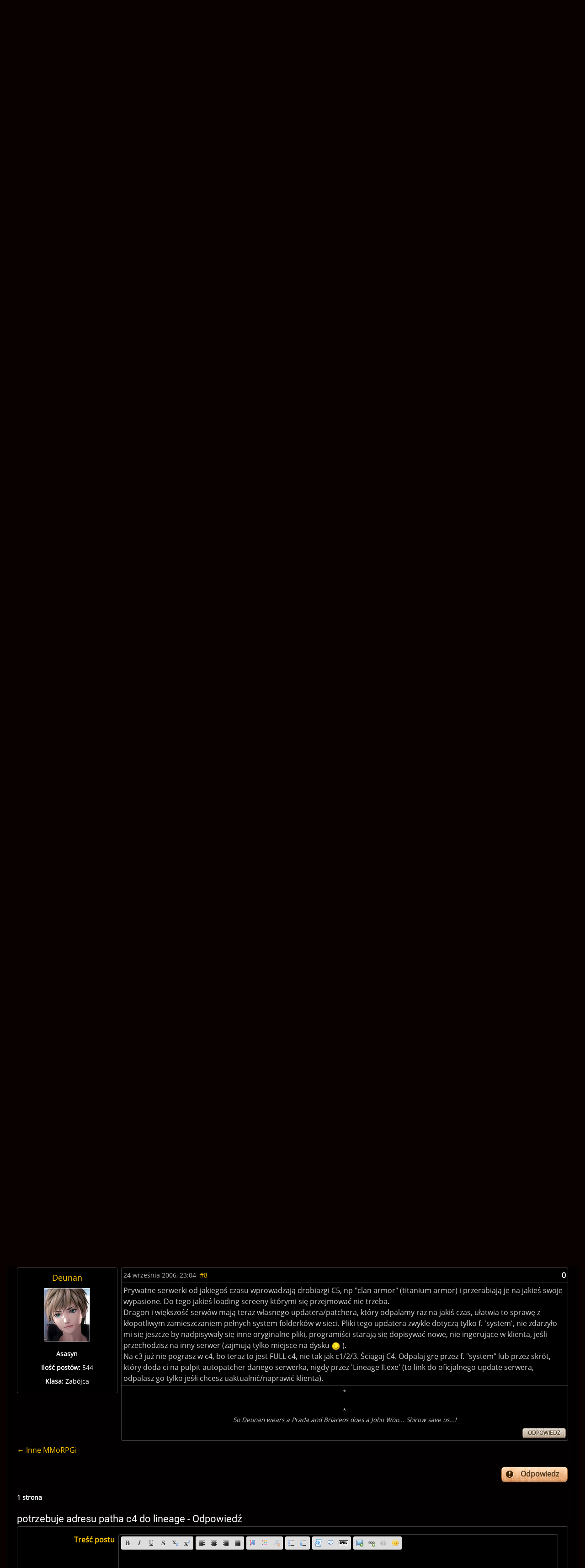

--- FILE ---
content_type: text/html; charset=UTF-8
request_url: https://gexe.pl/forum/t/4590,potrzebuje-adresu-patha-c4-do-lineage
body_size: 9220
content:
<!DOCTYPE html>
<html lang="pl" prefix="og: http://ogp.me/ns#">
<head>
    <title>[Lineage II] potrzebuje adresu patha c4 do lineage :: Inne MMoRPGi :: MMoRPG :: Forum :: Game Exe</title>
    <meta charset="utf-8">
<meta name="description" content="Wszystko o grach cRPG, RPG i fantastyce. Najświeższe informacje, recenzje gier i książek, poradniki, konkursy i bogate forum dyskusyjne" >
<meta name="keywords" content="bg, baldur, nwn, neverwinter, icewind dale, planescape torment, nox, morrowind, gothic, diablo, świątynia pierwotnego zła, fallout, dnd, oblivion, wiedźmin" >
<meta name="author" content="Game Exe" >
<meta name="viewport" content="width=device-width, initial-scale=1" >
<meta name="theme-color" content="#050306" >
<meta property="og:url" content="https://gexe.pl/forum/t/4590,potrzebuje-adresu-patha-c4-do-lineage" >
    <link href="/view/css/main.css?v=2.1.3.32" media="screen" rel="stylesheet" type="text/css" >
<link href="/favicon.ico" rel="icon" type="image/x-icon" >
<link href="/view/images/apple-touch-icon.png" rel="apple-touch-icon" >
<link href="/view/fonts/roboto-v20-latin-ext_latin-regular.woff2" rel="preload" type="font/woff2" crossorigin as="font" >
<link href="/view/fonts/open-sans-v18-latin-ext_latin-regular.woff2" rel="preload" type="font/woff2" crossorigin as="font" >
    <script src="/view/js/vendor.js?v=2.1.3.32" defer></script>
<script src="/view/js/app.js?v=2.1.3.32" defer></script>
    
    <script>enScroll=!1;const lStor=localStorage,sStor=sessionStorage,doc=document,docEl=document.documentElement,docBody=document.body,docLoc=document.location,w=window,s=screen,nav=navigator||{};function a(){const k="G-2VZW6Q721E",t=()=>Math.floor(Math.random()*1e9)+1,n=()=>Math.floor(Date.now()/1e3),y=()=>(sStor._p||(sStor._p=t()),sStor._p),v=()=>t()+"."+n(),p=()=>(lStor.cid_v4||(lStor.cid_v4=v()),lStor.cid_v4),m=lStor.getItem("cid_v4"),u=()=>m?void 0:enScroll==!0?void 0:"1",l=()=>(sStor.sid||(sStor.sid=n()),sStor.sid),d=()=>{if(!sStor._ss)return sStor._ss="1",sStor._ss;if(sStor.getItem("_ss")=="1")return void 0},r="1",h=()=>{if(sStor.sct)if(enScroll==!0)return sStor.sct;else x=+sStor.getItem("sct")+ +r,sStor.sct=x;else sStor.sct=r;return sStor.sct},e=docLoc.search,f=new URLSearchParams(e),a=["q","s","search","query","keyword"],g=a.some(t=>e.includes("&"+t+"=")||e.includes("?"+t+"=")),i=()=>g==!0?"view_search_results":enScroll==!0?"scroll":"page_view",b=()=>enScroll==!0?"90":void 0,j=()=>{if(i()=="view_search_results"){for(let e of f)if(a.includes(e[0]))return e[1]}else return void 0},o=encodeURIComponent,_=e=>{let t=[];for(let n in e)e.hasOwnProperty(n)&&e[n]!==void 0&&t.push(o(n)+"="+o(e[n]));return t.join("&")},O=!1,C="/bump",E=_({v:"2",uafvl:nav.userAgent,uap:nav.userAgentData.platform,tid:k,_p:y(),sr:(s.width*w.devicePixelRatio+"x"+s.height*w.devicePixelRatio).toString(),ul:(nav.language||void 0).toLowerCase(),cid:p(),_fv:u(),_s:"1",dl:docLoc.origin+docLoc.pathname+e,dt:doc.title||void 0,dr:doc.referrer||void 0,sid:l(),sct:h(),seg:"1",en:i(),"epn.percent_scrolled":b(),"ep.search_term":j(),_ss:d(),_dbg:O?1:void 0}),c=C+"?"+E;if(nav.sendBeacon)nav.sendBeacon(c);else{let e=new XMLHttpRequest;e.open("POST",c,!0)}}a();function sPr(){return(docEl.scrollTop||docBody.scrollTop)/((docEl.scrollHeight||docBody.scrollHeight)-docEl.clientHeight)*100}doc.addEventListener("scroll",sEv,{passive:!0});function sEv(){const e=sPr();if(e<90)return;enScroll=!0,a(),doc.removeEventListener("scroll",sEv,{passive:!0})}</script>
<script async src="https://www.googletagmanager.com/gtag/js?id=G-2VZW6Q721E"></script>
<script>
  window.dataLayer = window.dataLayer || [];
  function gtag(){dataLayer.push(arguments);}
  gtag('js', new Date());

  gtag('config', 'G-2VZW6Q721E');
</script></head>
<body>
    <div class="login hidden" data-component="login">
        <button class="login__close">&times;</button>
        <div class="login__login">
            <h4 class="login__title">Logowanie</h4>
            <form enctype="application/x-www-form-urlencoded" action="/logowanie" method="post"><fieldset>

<input name="mail" id="mail" value="" required class="login__input" type="text" placeholder="Email">

<input name="password" id="password" value="" required class="login__input" type="password" placeholder="Hasło">

<input type="hidden" name="from" value="/forum/t/4590,potrzebuje-adresu-patha-c4-do-lineage" id="login-from">

<input type="submit" name="login" id="login" value="Zaloguj" class="button button--light"></fieldset></form>            <p class="login__info">Nie masz jeszcze konta? Załóż je - to szybkie i proste. <a href="/rejestracja" id="create-account" class="login__link">Załóż konto</a>.</p>
            <p><a href="/zapomniane-haslo" class="login__link">Zapomniałem hasła</a>!</p>
        </div>
        <div class="login__register hidden">
            <h4 class="login__title">Rejestracja</h4>
            <p class="login__info">Masz już konto? <a href="/logowanie" id="log-in" class="login__link">Zaloguj się</a>.</p>
            <form enctype="application/x-www-form-urlencoded" action="/rejestracja" method="post"><fieldset>

<input name="username" id="username" value="" required placeholder="Nazwa użytkownika" type="text" class="login__input" minlength="3" maxlength="32" pattern="[^@:,;%]+">

<input name="email" id="email" value="" required placeholder="Email" class="login__input" type="email">

<label><input type="radio" name="gender" id="gender-1" value="1" checked="checked">mężczyzna</label><br><label><input type="radio" name="gender" id="gender-2" value="2">kobieta</label>

<input name="passwordr" id="passwordr" value="" required type="password" minlength="3" maxlength="72" class="login__input" placeholder="Hasło">

<input name="passwordrr" id="passwordrr" value="" required type="password" minlength="3" maxlength="72" placeholder="Powtórz hasło" class="login__input">

<input type="hidden" name="from" value="/forum/t/4590,potrzebuje-adresu-patha-c4-do-lineage" id="register-from">

<input type="submit" name="sendd" id="sendd" value="Rejestracja" class="button button--light"></fieldset></form>            <p>Klikając przycisk Rejestracja, akceptujesz nasz <a href="/p/regulamin" class="login__link" target="_blank">Regulamin</a>.</p>
        </div>
        <div class="login__third-party"></div>
    </div>
<header class="header" data-component="header">
    <div class="header__wrapper">
        <a href="/" class="header__logo" id="logo"><img class="header__logo__image" src="/view/images/logo.svg" alt="Game Exe"></a>
        <nav class="header__navigation" id="navigation">
            <ul class="header__navigation__primary">
                <li class="header__navigation__primary__item"><a href="/forum" title="Forum">Forum</a></li>
                <li class="header__navigation__primary__item">
                    <a href="/gry" title="Gry" class="more">Gry</a>
                    <ul class="columns">
    <li><a href="/arcanum">Arcanum</a></li>
    <li><a href="/age-of-conan">Age of Conan</a></li>
    <li><a href="/the-age-of-decadence">Age of Decadence</a></li>
    <li><a href="/allods-online">Allods Online</a></li>
    <li><a href="/baldurs-gate">Baldur's Gate</a></li>
    <li><a href="/baldurs-gate-2">Baldur's Gate II</a></li>
    <li><a href="/baldurs-gate-2-tron-bhaala">BGII: Tron Bhaala</a></li>
    <li><a href="/battle-for-wesnoth">Battle for Wesnoth</a></li>
    <li><a href="/darkest-dungeon">Darkest Dungeon</a></li>
    <li><a href="/deus-ex-bunt-ludzkosci">Deus Ex: Bunt Ludzkości</a></li>
    <li><a href="/deus-ex-the-fall">Deus Ex: The Fall</a></li>
    <li><a href="/diablo-2">Diablo II</a></li>
    <li><a href="/diablo-3">Diablo III</a></li>
    <li><a href="/divine-divinity">Divine Divinity</a></li>
    <li><a href="/divinity-ii">Divinity II: Ego Draconis</a></li>
    <li><a href="/dragon-age">Dragon Age: Początek</a></li>
    <li><a href="/dragon-age-przebudzenie">DA: P - Przebudzenie</a></li>
    <li><a href="/dragon-age-2">Dragon Age 2</a></li>
    <li><a href="/dragon-age-3">Dragon Age: Inkwizycja</a></li>
    <li><a href="/dragonica">Dragonica</a></li>
    <li><a href="/drakensang">Drakensang: TDE</a></li>
    <li><a href="/drakensang-2">Drakensang: TRoT</a></li>
    <li><a href="/dungeon-siege-2">Dungeon Siege II</a></li>
    <li><a href="/dungeon-siege-3">Dungeon Siege III</a></li>
    <li><a href="/eye">E.Y.E</a></li>
    <li><a href="/eve-online">EVE Online</a></li>
    <li><a href="/fable">Fable</a></li>
    <li><a href="/fable-2">Fable 2</a></li>
    <li><a href="/fallout">Fallout</a></li>
    <li><a href="/fallout-2">Fallout 2</a></li>
    <li><a href="/fallout-tactics">Fallout Tactics</a></li>
    <li><a href="/fallout-3">Fallout 3</a></li>
    <li><a href="/fallout-new-vegas">Fallout: New Vegas</a></li>
    <li><a href="/gothic">Gothic</a></li>
    <li><a href="/gothic-2">Gothic II</a></li>
    <li><a href="/gothic-2-noc-kruka">Gothic II: Noc Kruka</a></li>
    <li><a href="/gothic-3">Gothic 3</a></li>
    <li><a href="/guild-wars">Guild Wars</a></li>
    <li><a href="/guild-wars-2">Guild Wars 2</a></li>
    <li><a href="/heroes-of-might-and-magic-1">Heroes of Might &amp; Magic 1</a></li>
    <li><a href="/heroes-of-might-and-magic-3">Heroes of Might &amp; Magic 3</a></li>
    <li><a href="/icewind-dale">Icewind Dale</a></li>
    <li><a href="/icewind-dale-serce-zimy">IWD: Serce Zimy</a></li>
    <li><a href="/icewind-dale-trials-of-the-luremaster">IWD: Trials of the Luremaster</a></li>
    <li><a href="/icewind-dale-2">Icewind Dale II</a></li>
    <li><a href="/warhammer-40k-inquisitor-martyr">Inquisitor - Martyr</a></li>
    <li><a href="/jade-empire">Jade Empire</a></li>
    <li><a href="/lionheart">Lionheart</a></li>
    <li><a href="/lord-of-the-rings-online">Lord of the Rings Online</a></li>
    <li><a href="/mass-effect">Mass Effect</a></li>
    <li><a href="/mass-effect-2">Mass Effect 2</a></li>
    <li><a href="/mass-effect-3">Mass Effect 3</a></li>
    <li><a href="/morrowind">Morrowind</a></li>
    <li><a href="/neverwinter-nights">Neverwinter Nights</a></li>
    <li><a href="/neverwinter-shadows-of-undrentide">NwN: SoU</a></li>
    <li><a href="/neverwinter-hordes-of-the-underdark">NwN: HotU</a></li>
    <li><a href="/neverwinter-kingmaker">NwN: Kingmaker</a></li>
    <li><a href="/neverwinter-nights-2">Neverwinter Nights 2</a></li>
    <li><a href="/neverwinter-2-gniew-zehira">NwN2: Gniew Zehira</a></li>
    <li><a href="/neverwinter-2-maska-zdrajcy">NwN2: Maska Zdrajcy</a></li>
    <li><a href="/neverwinter-2-wrota-zachodu">NwN2: Wrota Zachodu</a></li>
    <li><a href="/oblivion">Oblivion</a></li>
    <li><a href="/oblivion-knights-of-the-nine">Oblivion: KotN</a></li>
    <li><a href="/pillars-of-eternity">Pillars of Eternity</a></li>
    <li><a href="/piraci-z-karaibow-online">Piraci z Karaibów Online</a></li>
    <li><a href="/planescape-torment">Planescape: Torment</a></li>
    <li><a href="/rise-of-the-argonauts">Rise of the Argonauts</a></li>
    <li><a href="/risen">Risen</a></li>
    <li><a href="/risen-2">Risen 2</a></li>
    <li><a href="/sacred">Sacred</a></li>
    <li><a href="/sacred-2">Sacred 2</a></li>
    <li><a href="/skyrim">Skyrim</a></li>
    <li><a href="/star-wars-kotor">SW: KotOR</a></li>
    <li><a href="/star-wars-the-old-republic">SW: The Old Republic</a></li>
    <li><a href="/sword-coast-legends">Sword Coast Legends</a></li>
    <li><a href="/swiatynia-pierwotnego-zla">Świątynia Pierwotnego Zła</a></li>
    <li><a href="/torchlight">Torchlight</a></li>
    <li><a href="/two-worlds">Two Worlds</a></li>
    <li><a href="/two-worlds-2">Two Worlds 2</a></li>
    <li><a href="/tyranny">Tyranny</a></li>
    <li><a href="/underrail">UnderRail</a></li>
    <li><a href="/vampire-the-masquerade-bloodlines">VTM: Bloodlines</a></li>
    <li><a href="/vampire-the-masquerade-redemption">VTM: Redemption</a></li>
    <li><a href="/wiedzmin">Wiedźmin</a></li>
    <li><a href="/wiedzmin-2">Wiedźmin 2</a></li>
    <li><a href="/wiedzmin-3">Wiedźmin 3</a></li>
    <li><a href="/wiedzmin-3-serca-z-kamienia">W3: Serca z kamienia</a></li>
    <li><a href="/wiedzmin-3-krew-i-wino">W3: Krew i wino</a></li>
    <li><a href="/windchaser">Windchaser</a></li>
    <li><a href="/world-of-warcraft">World of Warcraft</a></li>
</ul>                </li>
                <li class="header__navigation__primary__item"><a href="/ksiazki" title="Książki">Książki</a></li>
                <li class="header__navigation__primary__item"><a href="/komiksy" title="Komiksy">Komiksy</a></li>
                <li class="header__navigation__primary__item"><a href="/filmy" title="Filmy">Filmy</a></li>
                <li class="header__navigation__primary__item">
                    <a href="/rpg" title="Gry RPG" class="more">RPG</a>
                    <ul>
<li><a href="/dungeons-and-dragons">Dungeons&amp;Dragons</a></li>
<li><a href="/forgotten-realms">Forgotten Realms</a></li>
<li><a href="/neuroshima">Neuroshima</a></li>
<li><a href="/pathfinder">Pathfinder</a></li>
<li><a href="/swiat-mroku">Świat Mroku</a></li>
<li><a href="/warhammer-fantasy-role-play">Warhammer</a></li>
<li><a href="/gry-rpg">Inne</a></li>
<li><a href="/wywiady-z-mistrzami-gier-lochow-i-podziemi">Wywiady z Mistrzami Gier</a></li>
</ul>                </li>
                <li class="header__navigation__primary__item">
                    <a href="/recenzje" title="Recenzje" class="more">Recenzje</a>
                    <ul>
<li><a href="/audiobooki">Audiobooki</a></li>
<li><a href="/czasopisma">Czasopisma</a></li>
<li><a href="/recenzje/filmy">Filmy</a></li>
<li><a href="/recenzje/gry">Gry</a></li>
<li><a href="/recenzje/gry-planszowe">Gry planszowe i karciane</a></li>
<li><a href="/recenzje/komiksy">Komiksy</a></li>
<li><a href="/recenzje/ksiazki">Książki</a></li>
</ul>                </li>
                <li class="header__navigation__primary__item">
                    <a href="/publicystyka" title="Publicystyka" class="more">Publicystyka</a>
                    <ul>
<li><a href="/dom-yauntyrr">Dom Yauntyrr</a></li>
<li><a href="/fantastyka-w-kadrze/newsy">Fantastyka w Kadrze</a></li>
<li><a href="/felietony">Felietony</a></li>
<li><a href="/ge/galeria/1117,fan-works">Galeria użytkowników</a></li>
<li><a href="/gry-flash">Gry flash</a></li>
<li><a href="/mapa-westeros">Interaktywna mapa Westeros</a></li>
<li><a href="/publicystyka/kody">Kody</a></li>
<li><a href="/opowiadania">Opowiadania</a></li>
<li><a href="/sejwowar">Sejwowar</a></li>
<li><a href="/publicystyka/solucje">Solucje</a></li>
<li><a href="/swiat-pottera">Świat Pottera</a></li>
<li><a href="/swiat-wiedzmina">Świat Wiedźmina</a></li>
<li><a href="/test-osobowosci">Test osobowości</a></li>
<li><a href="/test-hobbitow">Test hobbitów</a></li>
<li><a href="/tlusty-czwartek/newsy">Tłuste Czwartki</a></li>
<li><a href="/publicystyka/wywiady-i-relacje">Wywiady i relacje</a></li>
<li><a href="/publicystyka/zapowiedzi">Zapowiedzi</a></li>
</ul>                </li>
                <li class="header__navigation__primary__item"><a href="/redakcja" title="Redakcja">Redakcja</a></li>
                <li class="header__navigation__primary__dots" id="navigation-more"><a href="">&middot;&middot;&middot;</a></li>
            </ul>
        </nav>
        <a href="#" class="header__icon loupe" id="search-icon"><span></span></a>
                    <a href="/logowanie" id="user-button" class="header__icon user" data-user-id="0"><span></span></a>
                <a href="#" id="menu-button" class="header__icon menu"><span></span></a>
        <div id="search-box" class="header__search-box hidden">
            <form method="get" action="/szukaj/artykuly"><fieldset>

<input type="text" name="q" id="q" value="" class="text" placeholder="Szukana fraza..." autocomplete="off">

<input type="submit" name="search" id="search" value=""></fieldset></form>            <div id="search-results" class="header__search-results"></div>
        </div>
            </div>
</header>
<div class="container">
    <div class="container__ads">
        <script async src="//pagead2.googlesyndication.com/pagead/js/adsbygoogle.js"></script>
<!-- GE 1.1 Billboard -->
<ins class="adsbygoogle"
     style="display:inline-block;width:728px;height:90px"
     data-ad-client="ca-pub-8205630395356620"
     data-ad-slot="7660579170"></ins>
<script>
(adsbygoogle = window.adsbygoogle || []).push({});
</script>    </div>
</div>
<div id="main" class="main">
            <div class="main__wrapper">
            <section id="main-content" class="main__content">
                <nav class="breadcrumbs"><ol itemscope itemtype="https://schema.org/BreadcrumbList"><li class="breadcrumbs__crumb" itemprop="itemListElement" itemscope itemtype="https://schema.org/ListItem"><a href="/forum" itemprop="item"><span itemprop="name">Forum</span></a><meta itemprop="position" content="1"></li><li class="breadcrumbs__crumb" itemprop="itemListElement" itemscope itemtype="https://schema.org/ListItem"><a href="/forum/71,mmorpg" itemprop="item"><span itemprop="name">MMoRPG</span></a><meta itemprop="position" content="2"></li><li class="breadcrumbs__crumb" itemprop="itemListElement" itemscope itemtype="https://schema.org/ListItem"><a href="/forum/57,inne-mmorpgi" itemprop="item"><span itemprop="name">Inne MMoRPGi</span></a><meta itemprop="position" content="3"></li><li class="breadcrumbs__crumb" itemprop="itemListElement" itemscope itemtype="https://schema.org/ListItem"><h2><a href="/forum/t/4590,potrzebuje-adresu-patha-c4-do-lineage" itemprop="item"><span itemprop="name">[Lineage II] potrzebuje adresu patha c4 do lineage</span></a></h2><meta itemprop="position" content="4"></li></ol></nav>

    <div class="forum__nav">
    <a href="/forum/nowe-posty">Zobacz nowe posty</a>
    &middot;
    <a href="/p/regulamin"><b>Regulamin</b></a>
</div>

    <nav class="topic__nav">
            <a href="/forum/odpowiedz/4590" class="topic__nav__reply">Odpowiedz</a>
            <div class="main__text--dark">
            <ul class="main__pagination">

        <li class="main__pagination__total">1 strona</li>

            </ul>
    </div>
</nav>

    <section class="main__text--only main__text--dark forum" data-component="topic">

        <h1 class="forum__title">
                            [Lineage II]
                        potrzebuje adresu patha c4 do lineage        </h1>

        
                                                    <article class="post-container" id="post48541">
                <div class="post__author-container">

                    <h4 class="post__author">
                                                                                <a rel="author" href="/uzytkownicy/1391,pomozciebomam">pomóżcieBoMam</a>
                                            </h4>

                                            <img src="https://gfx.gexe.pl/avatars/defaultAvatar.png" alt="">
                    
                    
                        
                        
                        <p><b>Ilość postów:</b> 2</p>
                        
                                                            </div>
                <div class="post">
                    <header class="post__header">

                        <div class="post__avatar">
                                                            <img class="post__avatar__image" src="https://gfx.gexe.pl/avatars/defaultAvatar.png" alt="">
                                                    </div>

                        <div class="post__details">
                            <h4 class="post__author">
                                                                    <a rel="author" href="/uzytkownicy/1391,pomozciebomam">pomóżcieBoMam</a>
                                                                                                </h4>
                            <time class="post__time sign" datetime="2006-09-24 13:27:34">24 września 2006, 13:27</time>
                            <a href="/forum/znajdz/48541" class="post__share" rel="nofollow">#1</a>
                                                                                </div>

                        <div class="post__info">
                            <div class="post__rating" data-component="post-rating">
                                <span class="">0</span>
                                                            </div>
                            <a href="/forum/znajdz/48541" class="post__share" rel="nofollow">#1</a>
                                                    </div>
                    </header>

                    <div class="post__content">
                        zainstalowałem gre bez problemowo,chce grać na serwerze dragon network ale nie moge się zalogować:<br />
 po instalacji gry ściąga się path, napewno wiecie który, strasznie długo się ściąga;D . ale ten path to już nie jest chronicle 4 tylko nowsza wersja chronicle 5,widocznie nie dawno ją wprowadzili. i tu jest problem, bo po jego zainstalowaniu nie można włączyć dragon networka,ani żadnego innego serwra.<br />
mój kumpel od którego mam gre  nie ma pojęcia dlaczego nie można uruchomić gry,wszystko zrobiłem wporządku. <br />
 jedyne wyjście jakie znam to zainst patha chronicle 4,ale nie moge znaleść strony z której mógłbym go ściągnać!! prosze o pomoc, bo bez niej nie zagram w tą wspaniałą gre!!<br />
zostawiam mój numer GG ;5277981. z góry dzięki!!                    </div>

                    
                    <div class="post__controls">
                                                    <a title="Odpowiedz" class="button button--dark" href="/forum/odpowiedz/4590/48541">Odpowiedz</a>
                                                                    </div>
                </div>
            </article>
                    <article class="post-container" id="post48542">
                <div class="post__author-container">

                    <h4 class="post__author">
                                                                                <a rel="author" href="/uzytkownicy/77,ekhtelion">Ekhtelion</a>
                                            </h4>

                                            <img src="https://gfx.gexe.pl/avatars/av-77.gif" alt="">
                    
                    
                                                    <p><b>Krasnoludzki weteran</b></p>
                        
                        
                        <p><b>Ilość postów:</b> 7301</p>
                                                    <p><b>Klasa:</b> Krasnolud</p>
                        
                                                            </div>
                <div class="post">
                    <header class="post__header">

                        <div class="post__avatar">
                                                            <img class="post__avatar__image" src="https://gfx.gexe.pl/avatars/av-77.gif" alt="">
                                                    </div>

                        <div class="post__details">
                            <h4 class="post__author">
                                                                    <a rel="author" href="/uzytkownicy/77,ekhtelion">Ekhtelion</a>
                                                                                                </h4>
                            <time class="post__time sign" datetime="2006-09-24 13:29:35">24 września 2006, 13:29</time>
                            <a href="/forum/znajdz/48542" class="post__share" rel="nofollow">#2</a>
                                                                                </div>

                        <div class="post__info">
                            <div class="post__rating" data-component="post-rating">
                                <span class="">0</span>
                                                            </div>
                            <a href="/forum/znajdz/48542" class="post__share" rel="nofollow">#2</a>
                                                    </div>
                    </header>

                    <div class="post__content">
                        A na forum serwera nic nie ma?                    </div>

                                            <footer class="post__signature">
                            <p class="right"><span style="color:#00BFFF">TNB</span></p><br />
<br />
<a href="http://rwrlog.blogspot.com/" rel="nofollow" target="_blank">RWRLOG</a>                        </footer>
                    
                    <div class="post__controls">
                                                    <a title="Odpowiedz" class="button button--dark" href="/forum/odpowiedz/4590/48542">Odpowiedz</a>
                                                                    </div>
                </div>
            </article>
                    <article class="post-container" id="post48544">
                <div class="post__author-container">

                    <h4 class="post__author">
                                                                                <a rel="author" href="/uzytkownicy/1391,pomozciebomam">pomóżcieBoMam</a>
                                            </h4>

                                            <img src="https://gfx.gexe.pl/avatars/defaultAvatar.png" alt="">
                    
                    
                        
                        
                        <p><b>Ilość postów:</b> 2</p>
                        
                                                            </div>
                <div class="post">
                    <header class="post__header">

                        <div class="post__avatar">
                                                            <img class="post__avatar__image" src="https://gfx.gexe.pl/avatars/defaultAvatar.png" alt="">
                                                    </div>

                        <div class="post__details">
                            <h4 class="post__author">
                                                                    <a rel="author" href="/uzytkownicy/1391,pomozciebomam">pomóżcieBoMam</a>
                                                                                                </h4>
                            <time class="post__time sign" datetime="2006-09-24 13:37:29">24 września 2006, 13:37</time>
                            <a href="/forum/znajdz/48544" class="post__share" rel="nofollow">#3</a>
                                                                                </div>

                        <div class="post__info">
                            <div class="post__rating" data-component="post-rating">
                                <span class="">0</span>
                                                            </div>
                            <a href="/forum/znajdz/48544" class="post__share" rel="nofollow">#3</a>
                                                    </div>
                    </header>

                    <div class="post__content">
                        szukam już od 3 dni i nic niem ma                    </div>

                    
                    <div class="post__controls">
                                                    <a title="Odpowiedz" class="button button--dark" href="/forum/odpowiedz/4590/48544">Odpowiedz</a>
                                                                    </div>
                </div>
            </article>
                    <article class="post-container" id="post48554">
                <div class="post__author-container">

                    <h4 class="post__author">
                                                                                <a rel="author" href="/uzytkownicy/195,deunan">Deunan</a>
                                            </h4>

                                            <img src="https://gfx.gexe.pl/avatars/av-195.jpg" alt="">
                    
                    
                                                    <p><b>Asasyn</b></p>
                        
                        
                        <p><b>Ilość postów:</b> 544</p>
                                                    <p><b>Klasa:</b> Zabójca</p>
                        
                                                            </div>
                <div class="post">
                    <header class="post__header">

                        <div class="post__avatar">
                                                            <img class="post__avatar__image" src="https://gfx.gexe.pl/avatars/av-195.jpg" alt="">
                                                    </div>

                        <div class="post__details">
                            <h4 class="post__author">
                                                                    <a rel="author" href="/uzytkownicy/195,deunan">Deunan</a>
                                                                                                </h4>
                            <time class="post__time sign" datetime="2006-09-24 16:29:49">24 września 2006, 16:29</time>
                            <a href="/forum/znajdz/48554" class="post__share" rel="nofollow">#4</a>
                                                                                </div>

                        <div class="post__info">
                            <div class="post__rating" data-component="post-rating">
                                <span class="">0</span>
                                                            </div>
                            <a href="/forum/znajdz/48554" class="post__share" rel="nofollow">#4</a>
                                                    </div>
                    </header>

                    <div class="post__content">
                        Jeśli DN jest już w C5 to nie poradzisz nic - albo update klienta do C5 albo szukaj serwera C4                    </div>

                                            <footer class="post__signature">
                            <div class="center">*<br />
<img src="http://img261.imageshack.us/img261/1346/beznazwyfs1ey1.png" alt="" /><br />
*<br />
<i>So Deunan wears a Prada and Briareos does a John Woo... Shirow save us...!</i></div>                        </footer>
                    
                    <div class="post__controls">
                                                    <a title="Odpowiedz" class="button button--dark" href="/forum/odpowiedz/4590/48554">Odpowiedz</a>
                                                                    </div>
                </div>
            </article>
                    <article class="post-container" id="post48556">
                <div class="post__author-container">

                    <h4 class="post__author">
                                                    Gość_Guest*
                                            </h4>

                                            <img src="https://gfx.gexe.pl/avatars/defaultAvatar.png" alt="">
                    
                                    </div>
                <div class="post">
                    <header class="post__header">

                        <div class="post__avatar">
                                                            <img class="post__avatar__image" src="https://gfx.gexe.pl/avatars/defaultAvatar.png" alt="">
                                                    </div>

                        <div class="post__details">
                            <h4 class="post__author">
                                                                    Gość_Guest*
                                                            </h4>
                            <time class="post__time sign" datetime="2006-09-24 16:38:32">24 września 2006, 16:38</time>
                            <a href="/forum/znajdz/48556" class="post__share" rel="nofollow">#5</a>
                                                                                </div>

                        <div class="post__info">
                            <div class="post__rating" data-component="post-rating">
                                <span class="">0</span>
                                                            </div>
                            <a href="/forum/znajdz/48556" class="post__share" rel="nofollow">#5</a>
                                                    </div>
                    </header>

                    <div class="post__content">
                        mam madzieja że jednak jest jakiś inne wyjście, już dwa razy tego patha ściągałem po 10 godzin.                   potrzebny mi adres strony z któje j ściągnąłbym patha c4                    </div>

                    
                    <div class="post__controls">
                                                    <a title="Odpowiedz" class="button button--dark" href="/forum/odpowiedz/4590/48556">Odpowiedz</a>
                                                                    </div>
                </div>
            </article>
                    <article class="post-container" id="post48561">
                <div class="post__author-container">

                    <h4 class="post__author">
                                                                                <a rel="author" href="/uzytkownicy/195,deunan">Deunan</a>
                                            </h4>

                                            <img src="https://gfx.gexe.pl/avatars/av-195.jpg" alt="">
                    
                    
                                                    <p><b>Asasyn</b></p>
                        
                        
                        <p><b>Ilość postów:</b> 544</p>
                                                    <p><b>Klasa:</b> Zabójca</p>
                        
                                                            </div>
                <div class="post">
                    <header class="post__header">

                        <div class="post__avatar">
                                                            <img class="post__avatar__image" src="https://gfx.gexe.pl/avatars/av-195.jpg" alt="">
                                                    </div>

                        <div class="post__details">
                            <h4 class="post__author">
                                                                    <a rel="author" href="/uzytkownicy/195,deunan">Deunan</a>
                                                                                                </h4>
                            <time class="post__time sign" datetime="2006-09-24 17:16:15">24 września 2006, 17:16</time>
                            <a href="/forum/znajdz/48561" class="post__share" rel="nofollow">#6</a>
                                                                                </div>

                        <div class="post__info">
                            <div class="post__rating" data-component="post-rating">
                                <span class="">0</span>
                                                            </div>
                            <a href="/forum/znajdz/48561" class="post__share" rel="nofollow">#6</a>
                                                    </div>
                    </header>

                    <div class="post__content">
                        Uściślijmy, co ty właściwie chcesz... Chcesz grać na Dragonie, KTÓRY JEST W CHRONICLE 4, przed chwilą sprawdziłam. Jeśzcze żaden serwer nie ma pełnego C5, jeśli ktokolwiek pisze że ma, kłamie.<br />
Patch zajnuje koło 9 MB, tak więc co pan ściągał? Zapewne KLIENTA C5 ze oficjalnej strony, mam rację?<br />
<span style="color:red">Klient=/=patch!</span><br />
<span style="color:green">Patch=plik umożliwiający grę na danym serwerze (zmodyfikowany i spakowany folder "system").<br />
Klient=instalka gry, okolo 1,5 GB.Popularnie zwany Chronicle 1/2/3/4/5, lub C1/2/3/4/5</span><br />
<br />
Klienta C4 znajdziesz jeszcze tutaj, i radzę go używać, zanim wejdzie C5.<br />
<a href="http://ftp%3a%2f/gamingsvr.wildtechnology.net/games/lineage2/L2_C4_Installer.zip" rel="nofollow" target="_blank">ftp://gamingsvr.wildtechnology.net/games/...4_Installer.zip</a><br />
<br />
Patch do Dragon network<br />
<a href="http://dragon-network-upd.ath.cx/dragonNetwork_c4_v1.rar" rel="nofollow" target="_blank">http://dragon-network-upd.ath.cx/dragonNetwork_c4_v1.rar</a><br />
<br />
I jaki problem?... Wszystko było <a href="http://www.dragon-network.net/index.php?l2page=1&ropage=0" rel="nofollow" target="_blank">TUTAJ</a>                    </div>

                                            <footer class="post__signature">
                            <div class="center">*<br />
<img src="http://img261.imageshack.us/img261/1346/beznazwyfs1ey1.png" alt="" /><br />
*<br />
<i>So Deunan wears a Prada and Briareos does a John Woo... Shirow save us...!</i></div>                        </footer>
                    
                    <div class="post__controls">
                                                    <a title="Odpowiedz" class="button button--dark" href="/forum/odpowiedz/4590/48561">Odpowiedz</a>
                                                                    </div>
                </div>
            </article>
                    <article class="post-container" id="post48570">
                <div class="post__author-container">

                    <h4 class="post__author">
                                                    Gość_Guest*
                                            </h4>

                                            <img src="https://gfx.gexe.pl/avatars/defaultAvatar.png" alt="">
                    
                                    </div>
                <div class="post">
                    <header class="post__header">

                        <div class="post__avatar">
                                                            <img class="post__avatar__image" src="https://gfx.gexe.pl/avatars/defaultAvatar.png" alt="">
                                                    </div>

                        <div class="post__details">
                            <h4 class="post__author">
                                                                    Gość_Guest*
                                                            </h4>
                            <time class="post__time sign" datetime="2006-09-24 22:34:37">24 września 2006, 22:34</time>
                            <a href="/forum/znajdz/48570" class="post__share" rel="nofollow">#7</a>
                                                                                </div>

                        <div class="post__info">
                            <div class="post__rating" data-component="post-rating">
                                <span class="">0</span>
                                                            </div>
                            <a href="/forum/znajdz/48570" class="post__share" rel="nofollow">#7</a>
                                                    </div>
                    </header>

                    <div class="post__content">
                        nienie nie, nie oto mi chodzi!!!<br />
 posłuchaj, po instalacji gry włącza ci się aktualizacja gry( to ten path o którym mówie) , bez tego grać można ale bez widoku swojej postaci i z mnóstwem nie doróbek itp.<br />
chodzi o to że jeszcze nie dawno ta aktualizacja miała podpis chronicle 4, teraz już widocznie została z aktualizowana i jest to chronicles 5!!<br />
na którym nie idzie gra!! ( mam wersje klienta c3), nie piszcie że musze zainst klienta c4, napiszcie z kąd moge ściągnać aktualizację/patha c4.                    </div>

                    
                    <div class="post__controls">
                                                    <a title="Odpowiedz" class="button button--dark" href="/forum/odpowiedz/4590/48570">Odpowiedz</a>
                                                                    </div>
                </div>
            </article>
                    <article class="post-container" id="post48571">
                <div class="post__author-container">

                    <h4 class="post__author">
                                                                                <a rel="author" href="/uzytkownicy/195,deunan">Deunan</a>
                                            </h4>

                                            <img src="https://gfx.gexe.pl/avatars/av-195.jpg" alt="">
                    
                    
                                                    <p><b>Asasyn</b></p>
                        
                        
                        <p><b>Ilość postów:</b> 544</p>
                                                    <p><b>Klasa:</b> Zabójca</p>
                        
                                                            </div>
                <div class="post">
                    <header class="post__header">

                        <div class="post__avatar">
                                                            <img class="post__avatar__image" src="https://gfx.gexe.pl/avatars/av-195.jpg" alt="">
                                                    </div>

                        <div class="post__details">
                            <h4 class="post__author">
                                                                    <a rel="author" href="/uzytkownicy/195,deunan">Deunan</a>
                                                                                                </h4>
                            <time class="post__time sign" datetime="2006-09-24 23:04:30">24 września 2006, 23:04</time>
                            <a href="/forum/znajdz/48571" class="post__share" rel="nofollow">#8</a>
                                                                                </div>

                        <div class="post__info">
                            <div class="post__rating" data-component="post-rating">
                                <span class="">0</span>
                                                            </div>
                            <a href="/forum/znajdz/48571" class="post__share" rel="nofollow">#8</a>
                                                    </div>
                    </header>

                    <div class="post__content">
                        Prywatne serwerki od jakiegoś czasu wprowadzają drobiazgi C5, np "clan armor" (titanium armor) i przerabiają je na jakieś swoje wypasione. Do tego jakieś loading screeny którymi się przejmować nie trzeba.<br />
Dragon i większość serwów mają teraz własnego updatera/patchera, który odpalamy raz na jakiś czas, ułatwia to sprawę z kłopotliwym zamieszczaniem pełnych system folderków w sieci. Pliki tego updatera zwykle dotyczą tylko f. &#39;system&#39;, nie zdarzyło mi się jeszcze by nadpisywały się inne oryginalne pliki, programiści starają się dopisywać nowe, nie ingerujące w klienta, jeśli przechodzisz na inny serwer (zajmują tylko miejsce na dysku <img src="/view/images/emoticons/default/wink.gif" class="emo" alt="" /> ).<br />
Na c3 już nie pograsz w c4, bo teraz to jest FULL c4, nie tak jak c1/2/3. Ściągaj C4. Odpalaj grę przez f. "system" lub przez skrót, który doda ci na pulpit autopatcher danego serwerka, nigdy przez &#39;Lineage II.exe&#39; (to link do oficjalnego update serwera, odpalasz go tylko jeśłi chcesz uaktualnić/naprawić klienta).                    </div>

                                            <footer class="post__signature">
                            <div class="center">*<br />
<img src="http://img261.imageshack.us/img261/1346/beznazwyfs1ey1.png" alt="" /><br />
*<br />
<i>So Deunan wears a Prada and Briareos does a John Woo... Shirow save us...!</i></div>                        </footer>
                    
                    <div class="post__controls">
                                                    <a title="Odpowiedz" class="button button--dark" href="/forum/odpowiedz/4590/48571">Odpowiedz</a>
                                                                    </div>
                </div>
            </article>
                        <a href="/forum/57,inne-mmorpgi">← Inne MMoRPGi</a>
    </section>

    <nav class="topic__nav">
            <a href="/forum/odpowiedz/4590" class="topic__nav__reply">Odpowiedz</a>
            <div class="main__text--dark">
            <ul class="main__pagination">

        <li class="main__pagination__total">1 strona</li>

            </ul>
    </div>
</nav>

            

    <section class="main__text--only main__text--dark forum" data-component="forum-post-form">

        <h1 class="forum__title">
                            potrzebuje adresu patha c4 do lineage - Odpowiedź
                    </h1>

        
        <form enctype="application/x-www-form-urlencoded" action="/forum/odpowiedz/4590" class="post post__form" method="post"><dl class="ge-form">
<dt id="post-label"><label for="post" class="required">Treść postu</label></dt>
<dd id="post-element">
<textarea name="post" id="post" data-bbcode="1" class="forum__input" rows="24" cols="80"></textarea></dd>
<dt id="nick-label"><label for="nick" class="required">Twój nick</label></dt>
<dd id="nick-element">
<input type="text" name="nick" id="nick" value="" class="forum__input"></dd>
<dt id="captcha-label">&#160;</dt>
<dd id="captcha-element">
        <div class="h-captcha forum__captcha" data-sitekey="411622f7-a6f5-48dc-9b04-f1daeccea859"></div>
        Męczą Cię captche? <a href="/rejestracja" class="trigger-login-popover">Zarejestruj się</a>, a problem zniknie. Zajmie to mniej niż rozwiązanie captchy!
        <script src="https://js.hcaptcha.com/1/api.js?hl=pl" async defer></script></dd>
<dd class="forum__send">
<input type="submit" name="send" id="send" value="Wyślij" class="forum__submit"></dd>
<dd class="forum__preview">
<input type="submit" name="preview" id="preview" value="Podgląd" class="forum__submit"></dd></dl></form>
            </section>
    
            </section>
                    </div>
    </div>
<footer class="global-footer">
    <div class="global-footer__wrapper">
        <p>
            <strong><a href="/tyranny">Tyranny</a></strong> &middot;
<strong><a href="/mass-effect-3">Mass Effect 3</a></strong> &middot;
<strong><a href="/wiedzmin-3">Wiedźmin 3</a></strong> &middot;
<strong><a href="/dragon-age-3">Dragon Age Inkwizycja</a></strong> &middot;
<strong><a href="/deus-ex-mankind-divided">Deus Ex Rozłam Ludzkości</a></strong>        </p>
        <p>
            <a href="https://www.facebook.com/GameExe" rel="nofollow noopener noreferrer" target="_blank"><img class="global-footer__icon" src="/view/images/icons/social/facebook.svg" alt="Dołącz do GameExe na Facebooku"></a>
            <a href="https://www.youtube.com/GameExeView" rel="nofollow noopener noreferrer" target="_blank"><img class="global-footer__icon" src="/view/images/icons/social/youtube.svg" alt="Dołącz do GameExe na YouTube"></a>
            <a href="http://steamcommunity.com/groups/GExe" rel="nofollow noopener noreferrer" target="_blank"><img class="global-footer__icon" src="/view/images/icons/social/steam.svg" alt="Dołącz do GameExe na Steamie"></a>
            <a href="http://twitter.com/gameexe" rel="nofollow noopener noreferrer" target="_blank"><img class="global-footer__icon" src="/view/images/icons/social/twitter.svg" alt="Dołącz do GameExe na Twitterze"></a>
        </p>
        <p>Copyright &copy; 2003-2026 gexe.pl &middot; <a href="/p/polityka-prywatnosci">Polityka Prywatności</a></p>
    </div>
</footer>
<div class="global-ajax-loading">Wczytywanie...</div>
<div class="notifications" data-component="notifications"></div>
<script>
  window.fbAsyncInit = function() {
    FB.init({
      appId            : '158512387522634',
      autoLogAppEvents : true,
      xfbml            : true,
      version          : 'v17.0'
    });
  };
</script>
<script async defer crossorigin="anonymous" src="https://connect.facebook.net/en_US/sdk.js"></script>
<script type="application/ld+json">
    {
        "@context": "https://schema.org",
        "@type": "WebSite",
        "url": "https://gexe.pl",
        "potentialAction": {
            "@type": "SearchAction",
            "target": "https://gexe.pl/szukaj/newsy?term={query}",
            "query-input": "required name=query"
        }
    }
</script>
<span id="organization">
    <meta itemprop="name" content="Game Exe">
    <meta itemprop="url" content="https://gexe.pl">
    <meta itemprop="sameAs" content="https://www.facebook.com/GameExe">
    <meta itemprop="sameAs" content="https://www.youtube.com/GameExeView">
    <meta itemprop="sameAs" content="http://steamcommunity.com/groups/GExe">
    <meta itemprop="sameAs" content="http://twitter.com/gameexe">
    <span itemprop="logo" itemscope itemtype="https://schema.org/ImageObject" itemref="organization-logo"></span>
</span>
<span id="organization-logo">
    <meta itemprop="url" content="/view/images/logotype.png">
    <meta itemprop="width" content="1400">
    <meta itemprop="height" content="500">
</span>
<span itemscope itemtype="https://schema.org/Organization" itemref="organization"></span>
</body>
</html>
